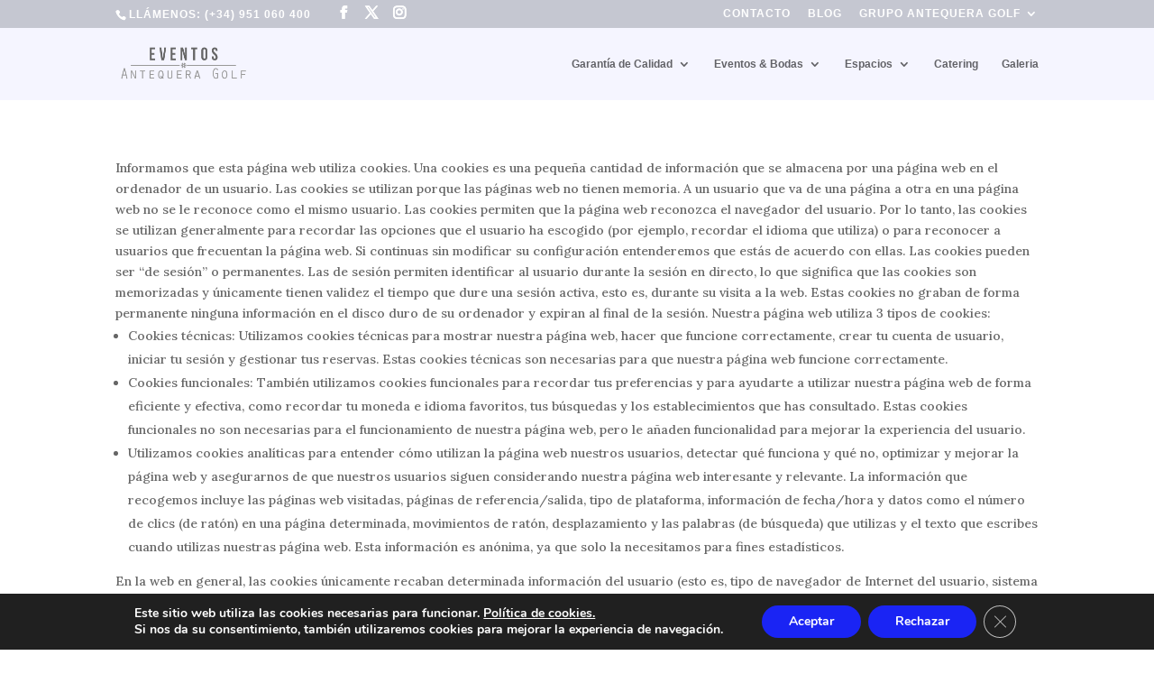

--- FILE ---
content_type: text/css
request_url: https://eventosantequeragolf.com/wp-content/themes/eventostheme/style.css?ver=4.25.0
body_size: 1682
content:
/*
Theme Name: eventostheme
Author: The DigitaLab
Author URI: http://www.thedigitalab.es
Template: Divi
*/
@import url("../Divi/style.css");
/* --- Personalización --- */
.tit h1{ text-transform:uppercase; font-weight:600; letter-spacing:0.25rem;}
.tit h2, .tit h3, .stit h4, .stit h5, .stit h6{ text-transform:uppercase; font-weight:400; letter-spacing:0.08rem;}
.tit h4, .tit h5, .tit h6{ font-weight:100;}
.tx-cent{ max-width:720px;}
.menu-st ul{ list-style:none;}
.menu-st li{ display:inline-block;}
.menu-st a{ background-color:rgba(255,255,255,.1); border-radius:2px; margin-right:40px; padding:0 20px;}
.menu-st a:hover{ background-color:rgba(255,255,255,.4);}
.mfp-title { display: none;}
.et-fixed-header#top-header{ display:none;}
.et-fixed-header#main-header{ top:0px !important;}
.sc-cab{ min-height:66vh !important; padding-top:80px !important;}
.sc-imbg{ min-height:46vh !important;}
#post-42 .sc-cab{ padding-top:100px !important;}
.sc-cab{ display:flex; flex-wrap:wrap; align-content:center !important;}
.alin,.alin .et_pb_column,.alin .et_pb_module{ display:flex; align-items:center; justify-content:center; margin-bottom:0 !important;}
.cent, .log{ min-width:100% !important; display:flex; margin-top:0 !important; padding-top:0 !important;}
.cent .et_pb_column, .log .et_pb_column{ min-width:300px; max-width:720px;}
.cent img{ max-width:180px !important; width:90%;}
.log img{ max-width:230px !important; width:90%;}
.fond .et_pb_row{ background:#f2f2ff; width:100% !important; max-width:1080px !important; border-right:36px solid #fff; border-left:36px solid #fff;}
.fond .et_pb_text{ margin-left:10px; margin-right:10px}
.car-sec{ border-top:10px solid #828282 !important; padding:0 !important;}
.car-con{ max-width:1599px; margin:0 auto; text-align:center !important;}
.icirc .et_pb_blurb_container:before{ display:inline-block; border-radius:50% 50%; border:2px solid #fff; -webkit-box-sizing:border-box; -moz-box-sizing:border-box; box-sizing:border-box; content:"*" !important; width:30px; height:30px; font-size:30px; font-weight:bolder; font-variant:normal; -webkit-font-smoothing:antialiased; line-height:1.1; margin-bottom:.5em;}
.et_pb_number_counter .percent p{ font-size:52px; font-weight:400;}
.et_pb_number_counter h3{ font-size:18px !important; padding:16px 0 0 0 !important; letter-spacing:0.3px !important;}
.confirmation_checkbox a{ color:rgba(125,126,135,.9) !important;}
.confirmation_checkbox a:hover{ color:rgba(178,181,194,.6) !important;}
#mlb2-2946969 .subscribe-form{ padding:0 !important; margin:0 !important;}
.news #mlb2-2946969 .subscribe-form,.footer-widget #mlb2-2946969 .subscribe-form,.textwidget #mlb2-2946969 .subscribe-form{ background:none !important;}
.news #mlb2-2946969 input.form-control[type=text],.footer-widget #mlb2-2946969 input.form-control[type=text]{ background-color:rgba(255,255,255,.0) !important; color:#fff !important;}
.news #mlb2-2946969 input.form-control[type=text]:hover,.footer-widget #mlb2-2946969 input.form-control[type=text]:hover{ background-color:rgba(255,255,255,.2) !important;}
.textwidget #mlb2-2946969 input.form-control[type=text]{ background-color:rgba(255,255,255,1) !important; border:1px solid #b2b5c2 !important; color:#000 !important;}
.textwidget #mlb2-2946969 .subscribe-form button.primary{ background:rgba(178,181,194,1) !important;}
.textwidget #mlb2-2946969 .subscribe-form button:hover{ background:rgba(125,126,135,1) !important;}
#mlb2-2946969.ml-subscribe-form button.primary{ background-color:rgba(255,255,255,.0) !important; border:2px solid #ffffff !important; border-radius:2px !important;}
#mlb2-2946969.ml-subscribe-form button:hover{ background:rgba(255,255,255,.2) !important;}
#mlb2-2946969.ml-subscribe-form button:hover:after{ content:"\35" !important; position:absolute !important; line-height:.7em !important; font-family:"ETmodules" !important; font-size:25px !important; font-weight:normal; font-style:normal; font-variant:normal; -webkit-font-smoothing:antialiased; -moz-osx-font-smoothing:grayscale; -webkit-transition:all 0.2s; -moz-transition:all 0.2s; transition:all 0.2s;}
div#esp{ margin-bottom:38px;}
#esp .et_pb_column_single{ background-color:#377fed;}
.cablog section.et_pb_fullwidth_header { padding-top: 110px !important; padding-bottom: 10px;}
.et_pb_widget_area h4, #sidebar h4{ font-weight:400 !important; font-size:small !important;}
#footer-legal{ float:right; padding-bottom:10px; color:#248ddd; text-align:left;}
#footer-legal a{ color:#248ddd; font-weight:700;}
#footer-legal a:hover{ opacity:0.7;}
.footer-widget{ margin-top:-20px !important; margin-bottom:30px !important;}
.footer-widget h4.title{ border-bottom:2px solid rgba(0,0,0,.4) !important; margin-bottom:10px; width:100% !important; color:rgba(0,0,0,.4) !important;}
.footer-widget div#text-6{ width:100%;}
div#search-3{ width:100%;}
div#text-4{ margin-bottom:20px;}
.fo-rs li:before{ display:none !important;}
a.icon.circle{ background:#248ddd;}
#menu-nav-webs-grupo li:before{ content:"\35" !important; position:absolute !important; line-height:.35em !important; font-family:"ETmodules" !important; font-size:16px !important; border:none !important;}
@media only screen and (min-width:981px){ .sc-tit h1{ font-size:54px !important;} #esp{ padding-top:0 !important; padding-bottom:0 !important;} #esp .et_pb_row, #esp .et_pb_row_inner{ display:flex; align-items:center;} }
@media only screen and (max-width:980px){ .sc-tit h1{ font-size:48px !important;} h5{ font-size:23px;} h6{ font-size:20px;} }
@media (min-width:760px) and (max-width:980px){ #esp{ padding:0px 2em !important;} #esp .et_pb_row, #esp .et_pb_specialty_column, #esp .et_pb_column_inner{ margin:0 !important;padding:0 !important;display:flex;align-items:center;} #esp .et_pb_row{ width:100% !important;} #esp .et_pb_column_single{ width:30% !important;} #esp .et_pb_column_inner{ width:50% !important;} #esp .et_pb_specialty_column .et_pb_text{ padding:0 1em;} }
@media only screen and (max-width:767px){ .sc-tit h1{ font-size:42px !important;} h5{ font-size:20px;} h6{ font-size:18px;} .fond .et_pb_row{ border-right:24px solid #fff; border-left:24px solid #fff;} }
@media (max-width:760px){ #esp .et_pb_specialty_column{margin-bottom:0;}}